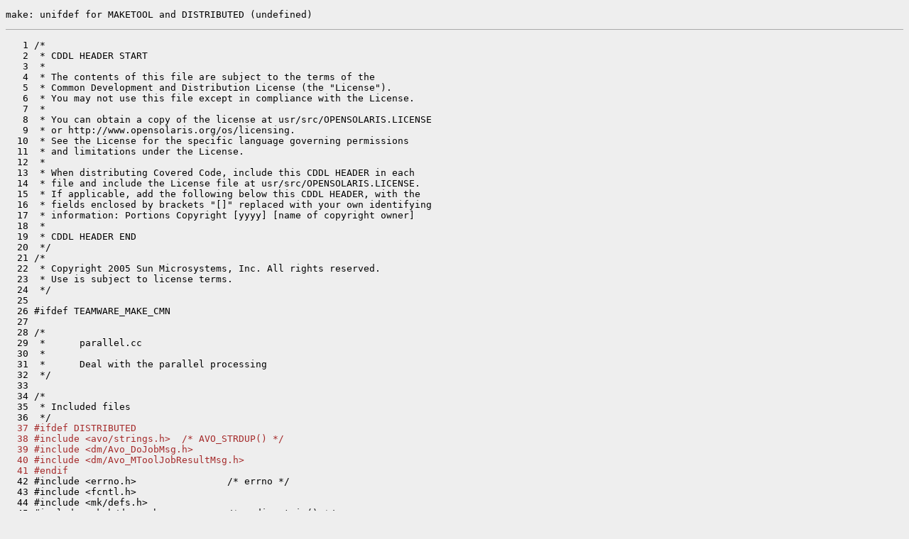

--- FILE ---
content_type: text/html
request_url: https://cr.illumos.org/~webrev/richlowe/tm_22_162ea09/usr/src/cmd/make/bin/parallel.cc.lhs.html
body_size: 103926
content:
<?xml version="1.0"?>
<!DOCTYPE html PUBLIC "-//W3C//DTD XHTML 1.0 Transitional//EN"
    "http://www.w3.org/TR/xhtml1/DTD/xhtml1-transitional.dtd">
<html xmlns="http://www.w3.org/1999/xhtml" xml:lang="en" lang="en">
<head><meta http-equiv="cache-control" content="no-cache"></meta>
<meta http-equiv="Content-Type" content="text/xhtml;charset=utf-8"></meta>
<meta http-equiv="Pragma" content="no-cache"></meta>
<meta http-equiv="Expires" content="-1"></meta>
<!--
   Note to customizers: the body of the webrev is IDed as SUNWwebrev
   to allow easy overriding by users of webrev via the userContent.css
   mechanism available in some browsers.

   For example, to have all "removed" information be red instead of
   brown, set a rule in your userContent.css file like:

       body#SUNWwebrev span.removed { color: red ! important; }
-->
<style type="text/css" media="screen">
body {
    background-color: #eeeeee;
}
hr {
    border: none 0;
    border-top: 1px solid #aaa;
    height: 1px;
}
div.summary {
    font-size: .8em;
    border-bottom: 1px solid #aaa;
    padding-left: 1em;
    padding-right: 1em;
}
div.summary h2 {
    margin-bottom: 0.3em;
}
div.summary table th {
    text-align: right;
    vertical-align: top;
    white-space: nowrap;
}
span.lineschanged {
    font-size: 0.7em;
}
span.oldmarker {
    color: red;
    font-size: large;
    font-weight: bold;
}
span.newmarker {
    color: green;
    font-size: large;
    font-weight: bold;
}
span.removed {
    color: brown;
}
span.changed {
    color: blue;
}
span.new {
    color: blue;
    font-weight: bold;
}
span.chmod {
    font-size: 0.7em;
    color: #db7800;
}
a.print { font-size: x-small; }
a:hover { background-color: #ffcc99; }
</style>

<style type="text/css" media="print">
pre { font-size: 0.8em; font-family: courier, monospace; }
span.removed { color: #444; font-style: italic }
span.changed { font-weight: bold; }
span.new { font-weight: bold; }
span.newmarker { font-size: 1.2em; font-weight: bold; }
span.oldmarker { font-size: 1.2em; font-weight: bold; }
a.print {display: none}
hr { border: none 0; border-top: 1px solid #aaa; height: 1px; }
</style>

    <script type="text/javascript" src="../../../../../ancnav.js"></script>
    </head>
    <body id="SUNWwebrev" onkeypress="keypress(event);">
    <a name="0"></a>
    <pre>make: unifdef for MAKETOOL and DISTRIBUTED (undefined)</pre><hr></hr>
<pre>
   1 /*
   2  * CDDL HEADER START
   3  *
   4  * The contents of this file are subject to the terms of the
   5  * Common Development and Distribution License (the "License").
   6  * You may not use this file except in compliance with the License.
   7  *
   8  * You can obtain a copy of the license at usr/src/OPENSOLARIS.LICENSE
   9  * or http://www.opensolaris.org/os/licensing.
  10  * See the License for the specific language governing permissions
  11  * and limitations under the License.
  12  *
  13  * When distributing Covered Code, include this CDDL HEADER in each
  14  * file and include the License file at usr/src/OPENSOLARIS.LICENSE.
  15  * If applicable, add the following below this CDDL HEADER, with the
  16  * fields enclosed by brackets "[]" replaced with your own identifying
  17  * information: Portions Copyright [yyyy] [name of copyright owner]
  18  *
  19  * CDDL HEADER END
  20  */
  21 /*
  22  * Copyright 2005 Sun Microsystems, Inc. All rights reserved.
  23  * Use is subject to license terms.
  24  */
  25 
  26 #ifdef TEAMWARE_MAKE_CMN
  27 
  28 /*
  29  *      parallel.cc
  30  *
  31  *      Deal with the parallel processing
  32  */
  33 
  34 /*
  35  * Included files
  36  */
<a name="1" id="anc1"></a><span class="removed">  37 #ifdef DISTRIBUTED</span>
<span class="removed">  38 #include &lt;avo/strings.h&gt;  /* AVO_STRDUP() */</span>
<span class="removed">  39 #include &lt;dm/Avo_DoJobMsg.h&gt;</span>
<span class="removed">  40 #include &lt;dm/Avo_MToolJobResultMsg.h&gt;</span>
<span class="removed">  41 #endif</span>
  42 #include &lt;errno.h&gt;                /* errno */
  43 #include &lt;fcntl.h&gt;
  44 #include &lt;mk/defs.h&gt;
  45 #include &lt;mksh/dosys.h&gt;           /* redirect_io() */
  46 #include &lt;mksh/macro.h&gt;           /* expand_value() */
  47 #include &lt;mksh/misc.h&gt;            /* getmem() */
  48 #include &lt;sys/signal.h&gt;
  49 #include &lt;sys/stat.h&gt;
  50 #include &lt;sys/types.h&gt;
  51 #include &lt;sys/utsname.h&gt;
  52 #include &lt;sys/wait.h&gt;
  53 #include &lt;unistd.h&gt;
  54 #include &lt;netdb.h&gt;
  55 
  56 
  57 
  58 /*
  59  * Defined macros
  60  */
  61 #define MAXRULES                100
  62 
  63 /*
  64  * This const should be in avo_dms/include/AvoDmakeCommand.h
  65  */
  66 const int local_host_mask = 0x20;
  67 
  68 
  69 /*
  70  * typedefs &amp; structs
  71  */
  72 
  73 
  74 /*
  75  * Static variables
  76  */
  77 #ifdef TEAMWARE_MAKE_CMN
  78 static  Boolean         just_did_subtree = false;
  79 static  char            local_host[MAXNAMELEN] = "";
  80 static  char            user_name[MAXNAMELEN] = "";
  81 #endif
  82 static  int             pmake_max_jobs = 0;
  83 static  pid_t           process_running = -1;
  84 static  Running         *running_tail = &amp;running_list;
  85 static  Name            subtree_conflict;
  86 static  Name            subtree_conflict2;
  87 
  88 
  89 /*
  90  * File table of contents
  91  */
<a name="2" id="anc2"></a><span class="removed">  92 #ifdef DISTRIBUTED</span>
<span class="removed">  93 static  void            append_dmake_cmd(Avo_DoJobMsg *dmake_job_msg, char *orig_cmd_line, int cmd_options);</span>
<span class="removed">  94 static  void            append_job_result_msg(Avo_MToolJobResultMsg *msg, char *outFn, char *errFn);</span>
<span class="removed">  95 static  void            send_job_result_msg(Running rp);</span>
<span class="removed">  96 #endif</span>
  97 static  void            delete_running_struct(Running rp);
  98 static  Boolean         dependency_conflict(Name target);
  99 static  Doname          distribute_process(char **commands, Property line);
 100 static  void            doname_subtree(Name target, Boolean do_get, Boolean implicit);
 101 static  void            dump_out_file(char *filename, Boolean err);
 102 static  void            finish_doname(Running rp);
 103 static  void            maybe_reread_make_state(void);
 104 static  void            process_next(void);
 105 static  void            reset_conditionals(int cnt, Name *targets, Property *locals);
 106 static  pid_t           run_rule_commands(char *host, char **commands);
 107 static  Property        *set_conditionals(int cnt, Name *targets);
 108 static  void            store_conditionals(Running rp);
 109 
 110 
 111 /*
 112  *      execute_parallel(line, waitflg)
 113  *
 114  *      DMake 2.x:
 115  *      parallel mode: spawns a parallel process to execute the command group.
 116  *      distributed mode: sends the command group down the pipe to rxm.
 117  *
 118  *      Return value:
 119  *                              The result of the execution
 120  *
 121  *      Parameters:
 122  *              line            The command group to execute
 123  */
 124 Doname
 125 execute_parallel(Property line, Boolean waitflg, Boolean local)
 126 {
 127         int                     argcnt;
 128         int                     cmd_options = 0;
 129         char                    *commands[MAXRULES + 5];
 130         char                    *cp;
<a name="3" id="anc3"></a><span class="removed"> 131 #ifdef DISTRIBUTED</span>
<span class="removed"> 132         Avo_DoJobMsg            *dmake_job_msg = NULL;</span>
<span class="removed"> 133 #endif</span>
 134         Name                    dmake_name;
 135         Name                    dmake_value;
 136         int                     ignore;
 137         Name                    make_machines_name;
 138         char                    **p;
 139         Property                prop;
 140         Doname                  result = build_ok;
 141         Cmd_line                rule;
 142         Boolean                 silent_flag;
 143         Name                    target = line-&gt;body.line.target;
 144         Boolean                 wrote_state_file = false;
 145 
 146         if ((pmake_max_jobs == 0) &amp;&amp;
 147             (dmake_mode_type == parallel_mode)) {
 148                 if (local_host[0] == '\0') {
 149                         (void) gethostname(local_host, MAXNAMELEN);
 150                 }
 151                 MBSTOWCS(wcs_buffer, NOCATGETS("DMAKE_MAX_JOBS"));
 152                 dmake_name = GETNAME(wcs_buffer, FIND_LENGTH);
 153                 if (((prop = get_prop(dmake_name-&gt;prop, macro_prop)) != NULL) &amp;&amp;
 154                     ((dmake_value = prop-&gt;body.macro.value) != NULL)) {
 155                         pmake_max_jobs = atoi(dmake_value-&gt;string_mb);
 156                         if (pmake_max_jobs &lt;= 0) {
 157                                 warning(catgets(catd, 1, 308, "DMAKE_MAX_JOBS cannot be less than or equal to zero."));
 158                                 warning(catgets(catd, 1, 309, "setting DMAKE_MAX_JOBS to %d."), PMAKE_DEF_MAX_JOBS);
 159                                 pmake_max_jobs = PMAKE_DEF_MAX_JOBS;
 160                         }
 161                 } else {
 162                         /*
 163                          * For backwards compatibility w/ PMake 1.x, when
 164                          * DMake 2.x is being run in parallel mode, DMake
 165                          * should parse the PMake startup file
 166                          * $(HOME)/.make.machines to get the pmake_max_jobs.
 167                          */
 168                         MBSTOWCS(wcs_buffer, NOCATGETS("PMAKE_MACHINESFILE"));
 169                         dmake_name = GETNAME(wcs_buffer, FIND_LENGTH);
 170                         if (((prop = get_prop(dmake_name-&gt;prop, macro_prop)) != NULL) &amp;&amp;
 171                             ((dmake_value = prop-&gt;body.macro.value) != NULL)) {
 172                                 make_machines_name = dmake_value;
 173                         } else {
 174                                 make_machines_name = NULL;
 175                         }
 176                         if ((pmake_max_jobs = read_make_machines(make_machines_name)) &lt;= 0) {
 177                                 pmake_max_jobs = PMAKE_DEF_MAX_JOBS;
 178                         }
 179                 }
<a name="4" id="anc4"></a><span class="removed"> 180 #ifdef DISTRIBUTED</span>
<span class="removed"> 181                 if (send_mtool_msgs) {</span>
<span class="removed"> 182                         send_rsrc_info_msg(pmake_max_jobs, local_host, user_name);</span>
<span class="removed"> 183                 }</span>
<span class="removed"> 184 #endif</span>
 185         }
 186 
 187         if ((dmake_mode_type == serial_mode) ||
 188             ((dmake_mode_type == parallel_mode) &amp;&amp; (waitflg))) {
 189                 return (execute_serial(line));
 190         }
 191 
<a name="5" id="anc5"></a><span class="removed"> 192 #ifdef DISTRIBUTED</span>
<span class="removed"> 193         if (dmake_mode_type == distributed_mode) {</span>
<span class="removed"> 194                 if(local) {</span>
<span class="removed"> 195 //                      return (execute_serial(line));</span>
<span class="removed"> 196                         waitflg = true;</span>
<span class="removed"> 197                 }</span>
<span class="removed"> 198                 dmake_job_msg = new Avo_DoJobMsg();</span>
<span class="removed"> 199                 dmake_job_msg-&gt;setJobId(++job_msg_id);</span>
<span class="removed"> 200                 dmake_job_msg-&gt;setTarget(target-&gt;string_mb);</span>
<span class="removed"> 201                 dmake_job_msg-&gt;setImmediateOutput(0);</span>
<span class="removed"> 202                 called_make = false;</span>
<span class="removed"> 203         } else</span>
<span class="removed"> 204 #endif</span>
 205         {
 206                 p = commands;
 207         }
 208 
 209         argcnt = 0;
 210         for (rule = line-&gt;body.line.command_used;
 211              rule != NULL;
 212              rule = rule-&gt;next) {
 213                 if (posix &amp;&amp; (touch || quest) &amp;&amp; !rule-&gt;always_exec) {
 214                         continue;
 215                 }
 216                 if (vpath_defined) {
 217                         rule-&gt;command_line =
 218                           vpath_translation(rule-&gt;command_line);
 219                 }
 220                 if (dmake_mode_type == distributed_mode) {
 221                         cmd_options = 0;
 222                         if(local) {
 223                                 cmd_options |= local_host_mask;
 224                         }
 225                 } else {
 226                         silent_flag = false;
 227                         ignore = 0;
 228                 }
 229                 if (rule-&gt;command_line-&gt;hash.length &gt; 0) {
 230                         if (++argcnt == MAXRULES) {
 231                                 if (dmake_mode_type == distributed_mode) {
 232                                         /* XXX - tell rxm to execute on local host. */
 233                                         /* I WAS HERE!!! */
 234                                 } else {
 235                                         /* Too many rules, run serially instead. */
 236                                         return build_serial;
 237                                 }
 238                         }
<a name="6" id="anc6"></a><span class="removed"> 239 #ifdef DISTRIBUTED</span>
<span class="removed"> 240                         if (dmake_mode_type == distributed_mode) {</span>
<span class="removed"> 241                                 /*</span>
<span class="removed"> 242                                  * XXX - set assign_mask to tell rxm</span>
<span class="removed"> 243                                  * to do the following.</span>
<span class="removed"> 244                                  */</span>
<span class="removed"> 245 /* From execute_serial():</span>
<span class="removed"> 246                                 if (rule-&gt;assign) {</span>
<span class="removed"> 247                                         result = build_ok;</span>
<span class="removed"> 248                                         do_assign(rule-&gt;command_line, target);</span>
<span class="removed"> 249  */</span>
<span class="removed"> 250                                 if (0) {</span>
<span class="removed"> 251                                 } else if (report_dependencies_level == 0) {</span>
<span class="removed"> 252                                         if (rule-&gt;ignore_error) {</span>
<span class="removed"> 253                                                 cmd_options |= ignore_mask;</span>
<span class="removed"> 254                                         }</span>
<span class="removed"> 255                                         if (rule-&gt;silent) {</span>
<span class="removed"> 256                                                 cmd_options |= silent_mask;</span>
<span class="removed"> 257                                         }</span>
<span class="removed"> 258                                         if (rule-&gt;command_line-&gt;meta) {</span>
<span class="removed"> 259                                                 cmd_options |= meta_mask;</span>
<span class="removed"> 260                                         }</span>
<span class="removed"> 261                                         if (rule-&gt;make_refd) {</span>
<span class="removed"> 262                                                 cmd_options |= make_refd_mask;</span>
<span class="removed"> 263                                         }</span>
<span class="removed"> 264                                         if (do_not_exec_rule) {</span>
<span class="removed"> 265                                                 cmd_options |= do_not_exec_mask;</span>
<span class="removed"> 266                                         }</span>
<span class="removed"> 267                                         append_dmake_cmd(dmake_job_msg,</span>
<span class="removed"> 268                                                          rule-&gt;command_line-&gt;string_mb,</span>
<span class="removed"> 269                                                          cmd_options);</span>
<span class="removed"> 270                                         /* Copying dosys()... */</span>
<span class="removed"> 271                                         if (rule-&gt;make_refd) {</span>
<span class="removed"> 272                                                 if (waitflg) {</span>
<span class="removed"> 273                                                         dmake_job_msg-&gt;setImmediateOutput(1);</span>
<span class="removed"> 274                                                 }</span>
<span class="removed"> 275                                                 called_make = true;</span>
<span class="removed"> 276                                                 if (command_changed &amp;&amp;</span>
<span class="removed"> 277                                                     !wrote_state_file) {</span>
<span class="removed"> 278                                                         write_state_file(0, false);</span>
<span class="removed"> 279                                                         wrote_state_file = true;</span>
<span class="removed"> 280                                                 }</span>
<span class="removed"> 281                                         }</span>
<span class="removed"> 282                                 }</span>
<span class="removed"> 283                         } else</span>
<span class="removed"> 284 #endif</span>
 285                         {
 286                                 if (rule-&gt;silent &amp;&amp; !silent) {
 287                                         silent_flag = true;
 288                                 }
 289                                 if (rule-&gt;ignore_error) {
 290                                         ignore++;
 291                                 }
 292                                 /* XXX - need to add support for + prefix */
 293                                 if (silent_flag || ignore) {
 294                                         *p = getmem((silent_flag ? 1 : 0) +
 295                                                     ignore +
 296                                                     (strlen(rule-&gt;
 297                                                            command_line-&gt;
 298                                                            string_mb)) +
 299                                                     1);
 300                                         cp = *p++;
 301                                         if (silent_flag) {
 302                                                 *cp++ = (int) at_char;
 303                                         }
 304                                         if (ignore) {
 305                                                 *cp++ = (int) hyphen_char;
 306                                         }
 307                                         (void) strcpy(cp, rule-&gt;command_line-&gt;string_mb);
 308                                 } else {
 309                                         *p++ = rule-&gt;command_line-&gt;string_mb;
 310                                 }
 311                         }
 312                 }
 313         }
 314         if ((argcnt == 0) ||
 315             (report_dependencies_level &gt; 0)) {
<a name="7" id="anc7"></a><span class="removed"> 316 #ifdef DISTRIBUTED</span>
<span class="removed"> 317                 if (dmake_job_msg) {</span>
<span class="removed"> 318                         delete dmake_job_msg;</span>
<span class="removed"> 319                 }</span>
<span class="removed"> 320 #endif</span>
 321                 return build_ok;
 322         }
<a name="8" id="anc8"></a><span class="removed"> 323 #ifdef DISTRIBUTED</span>
<span class="removed"> 324         if (dmake_mode_type == distributed_mode) {</span>
<span class="removed"> 325                 // Send  a DoJob message to the rxm process.</span>
<span class="removed"> 326                 distribute_rxm(dmake_job_msg);</span>
<span class="removed"> 327 </span>
<span class="removed"> 328                 // Wait for an acknowledgement.</span>
<span class="removed"> 329                 Avo_AcknowledgeMsg *ackMsg = getAcknowledgeMsg();</span>
<span class="removed"> 330                 if (ackMsg) {</span>
<span class="removed"> 331                         delete ackMsg;</span>
<span class="removed"> 332                 }</span>
<span class="removed"> 333 </span>
<span class="removed"> 334                 if (waitflg) {</span>
<span class="removed"> 335                         // Wait for, and process a job result.</span>
<span class="removed"> 336                         result = await_dist(waitflg);</span>
<span class="removed"> 337                         if (called_make) {</span>
<span class="removed"> 338                                 maybe_reread_make_state();</span>
<span class="removed"> 339                         }</span>
<span class="removed"> 340                         check_state(temp_file_name);</span>
<span class="removed"> 341                         if (result == build_failed) {</span>
<span class="removed"> 342                                 if (!continue_after_error) {</span>
<span class="removed"> 343 </span>
<span class="removed"> 344 #ifdef PRINT_EXIT_STATUS</span>
<span class="removed"> 345                                         warning(NOCATGETS("I'm in execute_parallel. await_dist() returned build_failed"));</span>
<span class="removed"> 346 #endif</span>
<span class="removed"> 347 </span>
<span class="removed"> 348                                         fatal(catgets(catd, 1, 252, "Command failed for target `%s'"),</span>
<span class="removed"> 349                                               target-&gt;string_mb);</span>
<span class="removed"> 350                                 }</span>
<span class="removed"> 351                                 /*</span>
<span class="removed"> 352                                  * Make sure a failing command is not</span>
<span class="removed"> 353                                  * saved in .make.state.</span>
<span class="removed"> 354                                  */</span>
<span class="removed"> 355                                 line-&gt;body.line.command_used = NULL;</span>
<span class="removed"> 356                         }</span>
<span class="removed"> 357                         if (temp_file_name != NULL) {</span>
<span class="removed"> 358                                 free_name(temp_file_name);</span>
<span class="removed"> 359                         }</span>
<span class="removed"> 360                         temp_file_name = NULL;</span>
<span class="removed"> 361                         Property spro = get_prop(sunpro_dependencies-&gt;prop, macro_prop);</span>
<span class="removed"> 362                         if(spro != NULL) {</span>
<span class="removed"> 363                                 Name val = spro-&gt;body.macro.value;</span>
<span class="removed"> 364                                 if(val != NULL) {</span>
<span class="removed"> 365                                         free_name(val);</span>
<span class="removed"> 366                                         spro-&gt;body.macro.value = NULL;</span>
<span class="removed"> 367                                 }</span>
<span class="removed"> 368                         }</span>
<span class="removed"> 369                         spro = get_prop(sunpro_dependencies-&gt;prop, env_mem_prop);</span>
<span class="removed"> 370                         if(spro) {</span>
<span class="removed"> 371                                 char *val = spro-&gt;body.env_mem.value;</span>
<span class="removed"> 372                                 if(val != NULL) {</span>
<span class="removed"> 373                                         retmem_mb(val);</span>
<span class="removed"> 374                                         spro-&gt;body.env_mem.value = NULL;</span>
<span class="removed"> 375                                 }</span>
<span class="removed"> 376                         }</span>
<span class="removed"> 377                         return result;</span>
<span class="removed"> 378                 } else {</span>
<span class="removed"> 379                         parallel_process_cnt++;</span>
<span class="removed"> 380                         return build_running;</span>
<span class="removed"> 381                 }</span>
<span class="removed"> 382         } else</span>
<span class="removed"> 383 #endif</span>
 384         {
 385                 *p = NULL;
 386 
 387                 Doname res = distribute_process(commands, line);
 388                 if (res == build_running) {
 389                         parallel_process_cnt++;
 390                 }
 391 
 392                 /*
 393                  * Return only those memory that were specially allocated
 394                  * for part of commands.
 395                  */
 396                 for (int i = 0; commands[i] != NULL; i++) {
 397                         if ((commands[i][0] == (int) at_char) ||
 398                             (commands[i][0] == (int) hyphen_char)) {
 399                                 retmem_mb(commands[i]);
 400                         }
 401                 }
 402                 return res;
 403         }
 404 }
 405 
<a name="9" id="anc9"></a><span class="removed"> 406 #ifdef DISTRIBUTED</span>
<span class="removed"> 407 /*</span>
<span class="removed"> 408  *      append_dmake_cmd()</span>
<span class="removed"> 409  *</span>
<span class="removed"> 410  *      Replaces all escaped newline's (\&lt;cr&gt;)</span>
<span class="removed"> 411  *        in the original command line with space's,</span>
<span class="removed"> 412  *        then append the new command line to the DoJobMsg object.</span>
<span class="removed"> 413  */</span>
<span class="removed"> 414 static void</span>
<span class="removed"> 415 append_dmake_cmd(Avo_DoJobMsg *dmake_job_msg,</span>
<span class="removed"> 416                  char *orig_cmd_line,</span>
<span class="removed"> 417                  int cmd_options)</span>
<span class="removed"> 418 {</span>
<span class="removed"> 419 /*</span>
<span class="removed"> 420         Avo_DmakeCommand        *tmp_dmake_command;</span>
<span class="removed"> 421 </span>
<span class="removed"> 422         tmp_dmake_command = new Avo_DmakeCommand(orig_cmd_line, cmd_options);</span>
<span class="removed"> 423         dmake_job_msg-&gt;appendCmd(tmp_dmake_command);</span>
<span class="removed"> 424         delete tmp_dmake_command;</span>
<span class="removed"> 425  */</span>
<span class="removed"> 426         dmake_job_msg-&gt;appendCmd(new Avo_DmakeCommand(orig_cmd_line, cmd_options));</span>
<span class="removed"> 427 }</span>
<span class="removed"> 428 #endif</span>
 429 
 430 #ifdef TEAMWARE_MAKE_CMN
 431 #define MAXJOBS_ADJUST_RFE4694000
 432 
 433 #ifdef MAXJOBS_ADJUST_RFE4694000
 434 
 435 #include &lt;unistd.h&gt;       /* sysconf(_SC_NPROCESSORS_ONLN) */
 436 #include &lt;sys/ipc.h&gt;              /* ftok() */
 437 #include &lt;sys/shm.h&gt;              /* shmget(), shmat(), shmdt(), shmctl() */
 438 #include &lt;semaphore.h&gt;            /* sem_init(), sem_trywait(), sem_post(), sem_destroy() */
 439 #include &lt;sys/loadavg.h&gt;  /* getloadavg() */
 440 
 441 /*
 442  *      adjust_pmake_max_jobs (int pmake_max_jobs)
 443  *
 444  *      Parameters:
 445  *              pmake_max_jobs  - max jobs limit set by user
 446  *
 447  *      External functions used:
 448  *              sysconf()
 449  *              getloadavg()
 450  */
 451 static int
 452 adjust_pmake_max_jobs (int pmake_max_jobs)
 453 {
 454         static int      ncpu = 0;
 455         double          loadavg[3];
 456         int             adjustment;
 457         int             adjusted_max_jobs;
 458 
 459         if (ncpu &lt;= 0) {
 460                 if ((ncpu = sysconf(_SC_NPROCESSORS_ONLN)) &lt;= 0) {
 461                         ncpu = 1;
 462                 }
 463         }
 464         if (getloadavg(loadavg, 3) != 3) return(pmake_max_jobs);
 465         adjustment = ((int)loadavg[LOADAVG_1MIN]);
 466         if (adjustment &lt; 2) return(pmake_max_jobs);
 467         if (ncpu &gt; 1) {
 468                 adjustment = adjustment / ncpu;
 469         }
 470         adjusted_max_jobs = pmake_max_jobs - adjustment;
 471         if (adjusted_max_jobs &lt; 1) adjusted_max_jobs = 1;
 472         return(adjusted_max_jobs);
 473 }
 474 
 475 /*
 476  *  M2 adjust mode data and functions
 477  *
 478  *  m2_init()           - initializes M2 shared semaphore
 479  *  m2_acquire_job()    - decrements M2 semaphore counter
 480  *  m2_release_job()    - increments M2 semaphore counter
 481  *  m2_fini()           - destroys M2 semaphore and shared memory*
 482  *
 483  *  Environment variables:
 484  *      __DMAKE_M2_FILE__
 485  *
 486  *  External functions:
 487  *      ftok(), shmget(), shmat(), shmdt(), shmctl()
 488  *      sem_init(), sem_trywait(), sem_post(), sem_destroy()
 489  *      creat(), close(), unlink()
 490  *      getenv(), putenv()
 491  *
 492  *  Static variables:
 493  *      m2_file         - tmp file name to create ipc key for shared memory
 494  *      m2_shm_id       - shared memory id
 495  *      m2_shm_sem      - shared memory semaphore
 496  */
 497 
 498 static char     m2_file[MAXPATHLEN];
 499 static int      m2_shm_id = -1;
 500 static sem_t*   m2_shm_sem = 0;
 501 
 502 static int
 503 m2_init() {
 504         char    *var;
 505         key_t   key;
 506 
 507         if ((var = getenv(NOCATGETS("__DMAKE_M2_FILE__"))) == 0) {
 508                 /* compose tmp file name */
 509                 sprintf(m2_file, NOCATGETS("%s/dmake.m2.%d.XXXXXX"), tmpdir, getpid());
 510 
 511                 /* create tmp file */
 512                 int fd = mkstemp(m2_file);
 513                 if (fd &lt; 0) {
 514                         return -1;
 515                 } else {
 516                         close(fd);
 517                 }
 518         } else {
 519                 /* using existing semaphore */
 520                 strcpy(m2_file, var);
 521         }
 522 
 523         /* combine IPC key */
 524         if ((key = ftok(m2_file, 38)) == (key_t) -1) {
 525                 return -1;
 526         }
 527 
 528         /* create shared memory */
 529         if ((m2_shm_id = shmget(key, sizeof(*m2_shm_sem), 0666 | (var ? 0 : IPC_CREAT|IPC_EXCL))) == -1) {
 530                 return -1;
 531         }
 532 
 533         /* attach shared memory */
 534         if ((m2_shm_sem = (sem_t*) shmat(m2_shm_id, 0, 0666)) == (sem_t*)-1) {
 535                 return -1;
 536         }
 537 
 538         /* root process */
 539         if (var == 0) {
 540                 /* initialize semaphore */
 541                 if (sem_init(m2_shm_sem, 1, pmake_max_jobs)) {
 542                         return -1;
 543                 }
 544 
 545                 /* alloc memory for env variable */
 546                 if ((var = (char*) malloc(MAXPATHLEN)) == 0) {
 547                         return -1;
 548                 }
 549 
 550                 /* put key to env */
 551                 sprintf(var, NOCATGETS("__DMAKE_M2_FILE__=%s"), m2_file);
 552                 if (putenv(var)) {
 553                         return -1;
 554                 }
 555         }
 556         return 0;
 557 }
 558 
 559 static void
 560 m2_fini() {
 561         if (m2_shm_id &gt;= 0) {
 562                 struct shmid_ds stat;
 563 
 564                 /* determine the number of attached processes */
 565                 if (shmctl(m2_shm_id, IPC_STAT, &amp;stat) == 0) {
 566                         if (stat.shm_nattch &lt;= 1) {
 567                                 /* destroy semaphore */
 568                                 if (m2_shm_sem != 0) {
 569                                         (void) sem_destroy(m2_shm_sem);
 570                                 }
 571 
 572                                 /* destroy shared memory */
 573                                 (void) shmctl(m2_shm_id, IPC_RMID, &amp;stat);
 574 
 575                                 /* remove tmp file created for the key */
 576                                 (void) unlink(m2_file);
 577                         } else {
 578                                 /* detach shared memory */
 579                                 if (m2_shm_sem != 0) {
 580                                         (void) shmdt((char*) m2_shm_sem);
 581                                 }
 582                         }
 583                 }
 584 
 585                 m2_shm_id = -1;
 586                 m2_shm_sem = 0;
 587         }
 588 }
 589 
 590 static int
 591 m2_acquire_job() {
 592         if ((m2_shm_id &gt;= 0) &amp;&amp; (m2_shm_sem != 0)) {
 593                 if (sem_trywait(m2_shm_sem) == 0) {
 594                         return 1;
 595                 }
 596                 if (errno == EAGAIN) {
 597                         return 0;
 598                 }
 599         }
 600         return -1;
 601 }
 602 
 603 static int
 604 m2_release_job() {
 605         if ((m2_shm_id &gt;= 0) &amp;&amp; (m2_shm_sem != 0)) {
 606                 if (sem_post(m2_shm_sem) == 0) {
 607                         return 0;
 608                 }
 609         }
 610         return -1;
 611 }
 612 
 613 /*
 614  *  job adjust mode
 615  *
 616  *  Possible values:
 617  *    ADJUST_M1         - adjustment by system load (default)
 618  *    ADJUST_M2         - fixed limit of jobs for the group of nested dmakes
 619  *    ADJUST_NONE       - no adjustment - fixed limit of jobs for the current dmake
 620  */
 621 static enum {
 622         ADJUST_UNKNOWN,
 623         ADJUST_M1,
 624         ADJUST_M2,
 625         ADJUST_NONE
 626 } job_adjust_mode = ADJUST_UNKNOWN;
 627 
 628 /*
 629  *  void job_adjust_fini()
 630  *
 631  *  Description:
 632  *      Cleans up job adjust data.
 633  *
 634  *  Static variables:
 635  *      job_adjust_mode Current job adjust mode
 636  */
 637 void
 638 job_adjust_fini() {
 639         if (job_adjust_mode == ADJUST_M2) {
 640                 m2_fini();
 641         }
 642 }
 643 
 644 /*
 645  *  void job_adjust_error()
 646  *
 647  *  Description:
 648  *      Prints warning message, cleans up job adjust data, and disables job adjustment
 649  *
 650  *  Environment:
 651  *      DMAKE_ADJUST_MAX_JOBS
 652  *
 653  *  External functions:
 654  *      putenv()
 655  *
 656  *  Static variables:
 657  *      job_adjust_mode Current job adjust mode
 658  */
 659 static void
 660 job_adjust_error() {
 661         if (job_adjust_mode != ADJUST_NONE) {
 662                 /* cleanup internals */
 663                 job_adjust_fini();
 664 
 665                 /* warning message for the user */
 666                 warning(catgets(catd, 1, 339, "Encountered max jobs auto adjustment error - disabling auto adjustment."));
 667 
 668                 /* switch off job adjustment for the children */
 669                 putenv(strdup(NOCATGETS("DMAKE_ADJUST_MAX_JOBS=NO")));
 670 
 671                 /* and for this dmake */
 672                 job_adjust_mode = ADJUST_NONE;
 673         }
 674 }
 675 
 676 /*
 677  *  void job_adjust_init()
 678  *
 679  *  Description:
 680  *      Parses DMAKE_ADJUST_MAX_JOBS env variable
 681  *      and performs appropriate initializations.
 682  *
 683  *  Environment:
 684  *      DMAKE_ADJUST_MAX_JOBS
 685  *        DMAKE_ADJUST_MAX_JOBS == "NO" - no adjustment
 686  *        DMAKE_ADJUST_MAX_JOBS == "M2" - M2 adjust mode
 687  *        other                         - M1 adjust mode
 688  *
 689  *  External functions:
 690  *      getenv()
 691  *
 692  *  Static variables:
 693  *      job_adjust_mode Current job adjust mode
 694  */
 695 static void
 696 job_adjust_init() {
 697         if (job_adjust_mode == ADJUST_UNKNOWN) {
 698                 /* default mode */
 699                 job_adjust_mode = ADJUST_M1;
 700 
 701                 /* determine adjust mode */
 702                 if (char *var = getenv(NOCATGETS("DMAKE_ADJUST_MAX_JOBS"))) {
 703                         if (strcasecmp(var, NOCATGETS("NO")) == 0) {
 704                                 job_adjust_mode = ADJUST_NONE;
 705                         } else if (strcasecmp(var, NOCATGETS("M2")) == 0) {
 706                                 job_adjust_mode = ADJUST_M2;
 707                         }
 708                 }
 709 
 710                 /* M2 specific initialization */
 711                 if (job_adjust_mode == ADJUST_M2) {
 712                         if (m2_init()) {
 713                                 job_adjust_error();
 714                         }
 715                 }
 716         }
 717 }
 718 
 719 #endif /* MAXJOBS_ADJUST_RFE4694000 */
 720 #endif /* TEAMWARE_MAKE_CMN */
 721 
 722 /*
 723  *      distribute_process(char **commands, Property line)
 724  *
 725  *      Parameters:
 726  *              commands        argv vector of commands to execute
 727  *
 728  *      Return value:
 729  *                              The result of the execution
 730  *
 731  *      Static variables used:
 732  *              process_running Set to the pid of the process set running
 733  * #if defined (TEAMWARE_MAKE_CMN) &amp;&amp; defined (MAXJOBS_ADJUST_RFE4694000)
 734  *              job_adjust_mode Current job adjust mode
 735  * #endif
 736  */
 737 static Doname
 738 distribute_process(char **commands, Property line)
 739 {
 740         static unsigned file_number = 0;
 741         wchar_t         string[MAXPATHLEN];
 742         char            mbstring[MAXPATHLEN];
 743         int             filed;
 744         int             res;
 745         int             tmp_index;
 746         char            *tmp_index_str_ptr;
 747 
 748 #if !defined (TEAMWARE_MAKE_CMN) || !defined (MAXJOBS_ADJUST_RFE4694000)
 749         while (parallel_process_cnt &gt;= pmake_max_jobs) {
 750                 await_parallel(false);
 751                 finish_children(true);
 752         }
 753 #else /* TEAMWARE_MAKE_CMN &amp;&amp; MAXJOBS_ADJUST_RFE4694000 */
 754         /* initialize adjust mode, if not initialized */
 755         if (job_adjust_mode == ADJUST_UNKNOWN) {
 756                 job_adjust_init();
 757         }
 758 
 759         /* actions depend on adjust mode */
 760         switch (job_adjust_mode) {
 761         case ADJUST_M1:
 762                 while (parallel_process_cnt &gt;= adjust_pmake_max_jobs (pmake_max_jobs)) {
 763                         await_parallel(false);
 764                         finish_children(true);
 765                 }
 766                 break;
 767         case ADJUST_M2:
 768                 if ((res = m2_acquire_job()) == 0) {
 769                         if (parallel_process_cnt &gt; 0) {
 770                                 await_parallel(false);
 771                                 finish_children(true);
 772 
 773                                 if ((res = m2_acquire_job()) == 0) {
 774                                         return build_serial;
 775                                 }
 776                         } else {
 777                                 return build_serial;
 778                         }
 779                 }
 780                 if (res &lt; 0) {
 781                         /* job adjustment error */
 782                         job_adjust_error();
 783 
 784                         /* no adjustment */
 785                         while (parallel_process_cnt &gt;= pmake_max_jobs) {
 786                                 await_parallel(false);
 787                                 finish_children(true);
 788                         }
 789                 }
 790                 break;
 791         default:
 792                 while (parallel_process_cnt &gt;= pmake_max_jobs) {
 793                         await_parallel(false);
 794                         finish_children(true);
 795                 }
 796         }
 797 #endif /* TEAMWARE_MAKE_CMN &amp;&amp; MAXJOBS_ADJUST_RFE4694000 */
<a name="10" id="anc10"></a><span class="removed"> 798 #ifdef DISTRIBUTED</span>
<span class="removed"> 799         if (send_mtool_msgs) {</span>
<span class="removed"> 800                 send_job_start_msg(line);</span>
<span class="removed"> 801         }</span>
<span class="removed"> 802 #endif</span>
<span class="removed"> 803 #ifdef DISTRIBUTED</span>
<span class="removed"> 804         setvar_envvar((Avo_DoJobMsg *)NULL);</span>
<span class="removed"> 805 #else</span>
 806         setvar_envvar();
<a name="11" id="anc11"></a><span class="removed"> 807 #endif</span>
 808         /*
 809          * Tell the user what DMake is doing.
 810          */
 811         if (!silent &amp;&amp; output_mode != txt2_mode) {
 812                 /*
 813                  * Print local_host --&gt; x job(s).
 814                  */
 815                 (void) fprintf(stdout,
 816                                catgets(catd, 1, 325, "%s --&gt; %d %s\n"),
 817                                local_host,
 818                                parallel_process_cnt + 1,
 819                                (parallel_process_cnt == 0) ? catgets(catd, 1, 124, "job") : catgets(catd, 1, 125, "jobs"));
 820 
 821                 /* Print command line(s). */
 822                 tmp_index = 0;
 823                 while (commands[tmp_index] != NULL) {
 824                     /* No @ char. */
 825                     /* XXX - need to add [2] when + prefix is added */
 826                     if ((commands[tmp_index][0] != (int) at_char) &amp;&amp;
 827                         (commands[tmp_index][1] != (int) at_char)) {
 828                         tmp_index_str_ptr = commands[tmp_index];
 829                         if (*tmp_index_str_ptr == (int) hyphen_char) {
 830                                 tmp_index_str_ptr++;
 831                         }
 832                         (void) fprintf(stdout, "%s\n", tmp_index_str_ptr);
 833                     }
 834                     tmp_index++;
 835                 }
 836                 (void) fflush(stdout);
 837         }
 838 
 839         (void) sprintf(mbstring,
 840                         NOCATGETS("%s/dmake.stdout.%d.%d.XXXXXX"),
 841                         tmpdir,
 842                         getpid(),
 843                         file_number++);
 844 
 845         mktemp(mbstring);
 846 
 847         stdout_file = strdup(mbstring);
 848         stderr_file = NULL;
 849 #if defined (TEAMWARE_MAKE_CMN)
 850         if (!out_err_same) {
 851                 (void) sprintf(mbstring,
 852                                 NOCATGETS("%s/dmake.stderr.%d.%d.XXXXXX"),
 853                                 tmpdir,
 854                                 getpid(),
 855                                 file_number++);
 856 
 857                 mktemp(mbstring);
 858 
 859                 stderr_file = strdup(mbstring);
 860         }
 861 #endif
 862 
 863         process_running = run_rule_commands(local_host, commands);
 864 
 865         return build_running;
 866 }
 867 
 868 /*
 869  *      doname_parallel(target, do_get, implicit)
 870  *
 871  *      Processes the given target and finishes up any parallel
 872  *      processes left running.
 873  *
 874  *      Return value:
 875  *                              Result of target build
 876  *
 877  *      Parameters:
 878  *              target          Target to build
 879  *              do_get          True if sccs get to be done
 880  *              implicit        True if this is an implicit target
 881  */
 882 Doname
 883 doname_parallel(Name target, Boolean do_get, Boolean implicit)
 884 {
 885         Doname          result;
 886 
 887         result = doname_check(target, do_get, implicit, false);
 888         if (result == build_ok || result == build_failed) {
 889                 return result;
 890         }
 891         finish_running();
 892         return (Doname) target-&gt;state;
 893 }
 894 
 895 /*
 896  *      doname_subtree(target, do_get, implicit)
 897  *
 898  *      Completely computes an object and its dependents for a
 899  *      serial subtree build.
 900  *
 901  *      Parameters:
 902  *              target          Target to build
 903  *              do_get          True if sccs get to be done
 904  *              implicit        True if this is an implicit target
 905  *
 906  *      Static variables used:
 907  *              running_tail    Tail of the list of running processes
 908  *
 909  *      Global variables used:
 910  *              running_list    The list of running processes
 911  */
 912 static void
 913 doname_subtree(Name target, Boolean do_get, Boolean implicit)
 914 {
 915         Running         save_running_list;
 916         Running         *save_running_tail;
 917 
 918         save_running_list = running_list;
 919         save_running_tail = running_tail;
 920         running_list = NULL;
 921         running_tail = &amp;running_list;
 922         target-&gt;state = build_subtree;
 923         target-&gt;checking_subtree = true;
 924         while(doname_check(target, do_get, implicit, false) == build_running) {
 925                 target-&gt;checking_subtree = false;
 926                 finish_running();
 927                 target-&gt;state = build_subtree;
 928         }
 929         target-&gt;checking_subtree = false;
 930         running_list = save_running_list;
 931         running_tail = save_running_tail;
 932 }
 933 
 934 /*
 935  *      finish_running()
 936  *
 937  *      Keeps processing until the running_list is emptied out.
 938  *
 939  *      Parameters:
 940  *
 941  *      Global variables used:
 942  *              running_list    The list of running processes
 943  */
 944 void
 945 finish_running(void)
 946 {
 947         while (running_list != NULL) {
<a name="12" id="anc12"></a><span class="removed"> 948 #ifdef DISTRIBUTED</span>
<span class="removed"> 949                 if (dmake_mode_type == distributed_mode) {</span>
<span class="removed"> 950                         if ((just_did_subtree) ||</span>
<span class="removed"> 951                             (parallel_process_cnt == 0)) {</span>
<span class="removed"> 952                                 just_did_subtree = false;</span>
<span class="removed"> 953                         } else {</span>
<span class="removed"> 954                                 (void) await_dist(false);</span>
<span class="removed"> 955                                 finish_children(true);</span>
<span class="removed"> 956                         }</span>
<span class="removed"> 957                 } else</span>
<span class="removed"> 958 #endif</span>
 959                 {
 960                         await_parallel(false);
 961                         finish_children(true);
 962                 }
 963                 if (running_list != NULL) {
 964                         process_next();
 965                 }
 966         }
 967 }
 968 
 969 /*
 970  *      process_next()
 971  *
 972  *      Searches the running list for any targets which can start processing.
 973  *      This can be a pending target, a serial target, or a subtree target.
 974  *
 975  *      Parameters:
 976  *
 977  *      Static variables used:
 978  *              running_tail            The end of the list of running procs
 979  *              subtree_conflict        A target which conflicts with a subtree
 980  *              subtree_conflict2       The other target which conflicts
 981  *
 982  *      Global variables used:
 983  *              commands_done           True if commands executed
 984  *              debug_level             Controls debug output
 985  *              parallel_process_cnt    Number of parallel process running
 986  *              recursion_level         Indentation for debug output
 987  *              running_list            List of running processes
 988  */
 989 static void
 990 process_next(void)
 991 {
 992         Running         rp;
 993         Running         *rp_prev;
 994         Property        line;
 995         Chain           target_group;
 996         Dependency      dep;
 997         Boolean         quiescent = true;
 998         Running         *subtree_target;
 999         Boolean         saved_commands_done;
1000         Property        *conditionals;
1001 
1002         subtree_target = NULL;
1003         subtree_conflict = NULL;
1004         subtree_conflict2 = NULL;
1005         /*
1006          * If nothing currently running, build a serial target, if any.
1007          */
1008 start_loop_1:
1009         for (rp_prev = &amp;running_list, rp = running_list;
1010              rp != NULL &amp;&amp; parallel_process_cnt == 0;
1011              rp = rp-&gt;next) {
1012                 if (rp-&gt;state == build_serial) {
1013                         *rp_prev = rp-&gt;next;
1014                         if (rp-&gt;next == NULL) {
1015                                 running_tail = rp_prev;
1016                         }
1017                         recursion_level = rp-&gt;recursion_level;
1018                         rp-&gt;target-&gt;state = build_pending;
1019                         (void) doname_check(rp-&gt;target,
1020                                             rp-&gt;do_get,
1021                                             rp-&gt;implicit,
1022                                             false);
1023                         quiescent = false;
1024                         delete_running_struct(rp);
1025                         goto start_loop_1;
1026                 } else {
1027                         rp_prev = &amp;rp-&gt;next;
1028                 }
1029         }
1030         /*
1031          * Find a target to build.  The target must be pending, have all
1032          * its dependencies built, and not be in a target group with a target
1033          * currently building.
1034          */
1035 start_loop_2:
1036         for (rp_prev = &amp;running_list, rp = running_list;
1037              rp != NULL;
1038              rp = rp-&gt;next) {
1039                 if (!(rp-&gt;state == build_pending ||
1040                       rp-&gt;state == build_subtree)) {
1041                         quiescent = false;
1042                         rp_prev = &amp;rp-&gt;next;
1043                 } else if (rp-&gt;state == build_pending) {
1044                         line = get_prop(rp-&gt;target-&gt;prop, line_prop);
1045                         for (dep = line-&gt;body.line.dependencies;
1046                              dep != NULL;
1047                              dep = dep-&gt;next) {
1048                                 if (dep-&gt;name-&gt;state == build_running ||
1049                                     dep-&gt;name-&gt;state == build_pending ||
1050                                     dep-&gt;name-&gt;state == build_serial) {
1051                                         break;
1052                                 }
1053                         }
1054                         if (dep == NULL) {
1055                                 for (target_group = line-&gt;body.line.target_group;
1056                                      target_group != NULL;
1057                                      target_group = target_group-&gt;next) {
1058                                         if (is_running(target_group-&gt;name)) {
1059                                                 break;
1060                                         }
1061                                 }
1062                                 if (target_group == NULL) {
1063                                         *rp_prev = rp-&gt;next;
1064                                         if (rp-&gt;next == NULL) {
1065                                                 running_tail = rp_prev;
1066                                         }
1067                                         recursion_level = rp-&gt;recursion_level;
1068                                         rp-&gt;target-&gt;state = rp-&gt;redo ?
1069                                           build_dont_know : build_pending;
1070                                         saved_commands_done = commands_done;
1071                                         conditionals =
1072                                                 set_conditionals
1073                                                     (rp-&gt;conditional_cnt,
1074                                                      rp-&gt;conditional_targets);
1075                                         rp-&gt;target-&gt;dont_activate_cond_values = true;
1076                                         if ((doname_check(rp-&gt;target,
1077                                                           rp-&gt;do_get,
1078                                                           rp-&gt;implicit,
1079                                                           rp-&gt;target-&gt;has_target_prop ? true : false) !=
1080                                              build_running) &amp;&amp;
1081                                             !commands_done) {
1082                                                 commands_done =
1083                                                   saved_commands_done;
1084                                         }
1085                                         rp-&gt;target-&gt;dont_activate_cond_values = false;
1086                                         reset_conditionals
1087                                                 (rp-&gt;conditional_cnt,
1088                                                  rp-&gt;conditional_targets,
1089                                                  conditionals);
1090                                         quiescent = false;
1091                                         delete_running_struct(rp);
1092                                         goto start_loop_2;
1093                                 } else {
1094                                         rp_prev = &amp;rp-&gt;next;
1095                                 }
1096                         } else {
1097                                 rp_prev = &amp;rp-&gt;next;
1098                         }
1099                 } else {
1100                         rp_prev = &amp;rp-&gt;next;
1101                 }
1102         }
1103         /*
1104          * If nothing has been found to build and there exists a subtree
1105          * target with no dependency conflicts, build it.
1106          */
1107         if (quiescent) {
1108 start_loop_3:
1109                 for (rp_prev = &amp;running_list, rp = running_list;
1110                      rp != NULL;
1111                      rp = rp-&gt;next) {
1112                         if (rp-&gt;state == build_subtree) {
1113                                 if (!dependency_conflict(rp-&gt;target)) {
1114                                         *rp_prev = rp-&gt;next;
1115                                         if (rp-&gt;next == NULL) {
1116                                                 running_tail = rp_prev;
1117                                         }
1118                                         recursion_level = rp-&gt;recursion_level;
1119                                         doname_subtree(rp-&gt;target,
1120                                                        rp-&gt;do_get,
1121                                                        rp-&gt;implicit);
<a name="13" id="anc13"></a><span class="removed">1122 #ifdef DISTRIBUTED</span>
<span class="removed">1123                                         just_did_subtree = true;</span>
<span class="removed">1124 #endif</span>
1125                                         quiescent = false;
1126                                         delete_running_struct(rp);
1127                                         goto start_loop_3;
1128                                 } else {
1129                                         subtree_target = rp_prev;
1130                                         rp_prev = &amp;rp-&gt;next;
1131                                 }
1132                         } else {
1133                                 rp_prev = &amp;rp-&gt;next;
1134                         }
1135                 }
1136         }
1137         /*
1138          * If still nothing found to build, we either have a deadlock
1139          * or a subtree with a dependency conflict with something waiting
1140          * to build.
1141          */
1142         if (quiescent) {
1143                 if (subtree_target == NULL) {
1144                         fatal(catgets(catd, 1, 126, "Internal error: deadlock detected in process_next"));
1145                 } else {
1146                         rp = *subtree_target;
1147                         if (debug_level &gt; 0) {
1148                                 warning(catgets(catd, 1, 127, "Conditional macro conflict encountered for %s between %s and %s"),
1149                                         subtree_conflict2-&gt;string_mb,
1150                                         rp-&gt;target-&gt;string_mb,
1151                                         subtree_conflict-&gt;string_mb);
1152                         }
1153                         *subtree_target = (*subtree_target)-&gt;next;
1154                         if (rp-&gt;next == NULL) {
1155                                 running_tail = subtree_target;
1156                         }
1157                         recursion_level = rp-&gt;recursion_level;
1158                         doname_subtree(rp-&gt;target, rp-&gt;do_get, rp-&gt;implicit);
<a name="14" id="anc14"></a><span class="removed">1159 #ifdef DISTRIBUTED</span>
<span class="removed">1160                         just_did_subtree = true;</span>
<span class="removed">1161 #endif</span>
1162                         delete_running_struct(rp);
1163                 }
1164         }
1165 }
1166 
1167 /*
1168  *      set_conditionals(cnt, targets)
1169  *
1170  *      Sets the conditional macros for the targets given in the array of
1171  *      targets.  The old macro values are returned in an array of
1172  *      Properties for later resetting.
1173  *
1174  *      Return value:
1175  *                                      Array of conditional macro settings
1176  *
1177  *      Parameters:
1178  *              cnt                     Number of targets
1179  *              targets                 Array of targets
1180  */
1181 static Property *
1182 set_conditionals(int cnt, Name *targets)
1183 {
1184         Property        *locals, *lp;
1185         Name            *tp;
1186 
1187         locals = (Property *) getmem(cnt * sizeof(Property));
1188         for (lp = locals, tp = targets;
1189              cnt &gt; 0;
1190              cnt--, lp++, tp++) {
1191                 *lp = (Property) getmem((*tp)-&gt;conditional_cnt *
1192                                         sizeof(struct _Property));
1193                 set_locals(*tp, *lp);
1194         }
1195         return locals;
1196 }
1197 
1198 /*
1199  *      reset_conditionals(cnt, targets, locals)
1200  *
1201  *      Resets the conditional macros as saved in the given array of
1202  *      Properties.  The resets are done in reverse order.  Afterwards the
1203  *      data structures are freed.
1204  *
1205  *      Parameters:
1206  *              cnt                     Number of targets
1207  *              targets                 Array of targets
1208  *              locals                  Array of dependency macro settings
1209  */
1210 static void
1211 reset_conditionals(int cnt, Name *targets, Property *locals)
1212 {
1213         Name            *tp;
1214         Property        *lp;
1215 
1216         for (tp = targets + (cnt - 1), lp = locals + (cnt - 1);
1217              cnt &gt; 0;
1218              cnt--, tp--, lp--) {
1219                 reset_locals(*tp,
1220                              *lp,
1221                              get_prop((*tp)-&gt;prop, conditional_prop),
1222                              0);
1223                 retmem_mb((caddr_t) *lp);
1224         }
1225         retmem_mb((caddr_t) locals);
1226 }
1227 
1228 /*
1229  *      dependency_conflict(target)
1230  *
1231  *      Returns true if there is an intersection between
1232  *      the subtree of the target and any dependents of the pending targets.
1233  *
1234  *      Return value:
1235  *                                      True if conflict found
1236  *
1237  *      Parameters:
1238  *              target                  Subtree target to check
1239  *
1240  *      Static variables used:
1241  *              subtree_conflict        Target conflict found
1242  *              subtree_conflict2       Second conflict found
1243  *
1244  *      Global variables used:
1245  *              running_list            List of running processes
1246  *              wait_name               .WAIT, not a real dependency
1247  */
1248 static Boolean
1249 dependency_conflict(Name target)
1250 {
1251         Property        line;
1252         Property        pending_line;
1253         Dependency      dp;
1254         Dependency      pending_dp;
1255         Running         rp;
1256 
1257         /* Return if we are already checking this target */
1258         if (target-&gt;checking_subtree) {
1259                 return false;
1260         }
1261         target-&gt;checking_subtree = true;
1262         line = get_prop(target-&gt;prop, line_prop);
1263         if (line == NULL) {
1264                 target-&gt;checking_subtree = false;
1265                 return false;
1266         }
1267         /* Check each dependency of the target for conflicts */
1268         for (dp = line-&gt;body.line.dependencies; dp != NULL; dp = dp-&gt;next) {
1269                 /* Ignore .WAIT dependency */
1270                 if (dp-&gt;name == wait_name) {
1271                         continue;
1272                 }
1273                 /*
1274                  * For each pending target, look for a dependency which
1275                  * is the same as a dependency of the subtree target.  Since
1276                  * we can't build the subtree until all pending targets have
1277                  * finished which depend on the same dependency, this is
1278                  * a conflict.
1279                  */
1280                 for (rp = running_list; rp != NULL; rp = rp-&gt;next) {
1281                         if (rp-&gt;state == build_pending) {
1282                                 pending_line = get_prop(rp-&gt;target-&gt;prop,
1283                                                         line_prop);
1284                                 if (pending_line == NULL) {
1285                                         continue;
1286                                 }
1287                                 for(pending_dp = pending_line-&gt;
1288                                                         body.line.dependencies;
1289                                     pending_dp != NULL;
1290                                     pending_dp = pending_dp-&gt;next) {
1291                                         if (dp-&gt;name == pending_dp-&gt;name) {
1292                                                 target-&gt;checking_subtree
1293                                                                 = false;
1294                                                 subtree_conflict = rp-&gt;target;
1295                                                 subtree_conflict2 = dp-&gt;name;
1296                                                 return true;
1297                                         }
1298                                 }
1299                         }
1300                 }
1301                 if (dependency_conflict(dp-&gt;name)) {
1302                         target-&gt;checking_subtree = false;
1303                         return true;
1304                 }
1305         }
1306         target-&gt;checking_subtree = false;
1307         return false;
1308 }
1309 
1310 /*
1311  *      await_parallel(waitflg)
1312  *
1313  *      Waits for parallel children to exit and finishes their processing.
1314  *      If waitflg is false, the function returns after update_delay.
1315  *
1316  *      Parameters:
1317  *              waitflg         dwight
1318  */
1319 void
1320 await_parallel(Boolean waitflg)
1321 {
1322         Boolean         nohang;
1323         pid_t           pid;
1324         int             status;
1325         Running         rp;
1326         int             waiterr;
1327 
1328         nohang = false;
1329         for ( ; ; ) {
1330                 if (!nohang) {
1331                         (void) alarm((int) update_delay);
1332                 }
1333                 pid = waitpid((pid_t)-1,
1334                               &amp;status,
1335                               nohang ? WNOHANG : 0);
1336                 waiterr = errno;
1337                 if (!nohang) {
1338                         (void) alarm(0);
1339                 }
1340                 if (pid &lt;= 0) {
1341                         if (waiterr == EINTR) {
1342                                 if (waitflg) {
1343                                         continue;
1344                                 } else {
1345                                         return;
1346                                 }
1347                         } else {
1348                                 return;
1349                         }
1350                 }
1351                 for (rp = running_list;
1352                      (rp != NULL) &amp;&amp; (rp-&gt;pid != pid);
1353                      rp = rp-&gt;next) {
1354                         ;
1355                 }
1356                 if (rp == NULL) {
1357                         if (send_mtool_msgs) {
1358                                 continue;
1359                         } else {
1360                                 fatal(catgets(catd, 1, 128, "Internal error: returned child pid not in running_list"));
1361                         }
1362                 } else {
1363                         rp-&gt;state = (WIFEXITED(status) &amp;&amp; WEXITSTATUS(status) == 0) ? build_ok : build_failed;
1364                 }
1365                 nohang = true;
1366                 parallel_process_cnt--;
1367 
1368 #if defined (TEAMWARE_MAKE_CMN) &amp;&amp; defined (MAXJOBS_ADJUST_RFE4694000)
1369                 if (job_adjust_mode == ADJUST_M2) {
1370                         if (m2_release_job()) {
1371                                 job_adjust_error();
1372                         }
1373                 }
1374 #endif
1375         }
1376 }
1377 
1378 /*
1379  *      finish_children(docheck)
1380  *
1381  *      Finishes the processing for all targets which were running
1382  *      and have now completed.
1383  *
1384  *      Parameters:
1385  *              docheck         Completely check the finished target
1386  *
1387  *      Static variables used:
1388  *              running_tail    The tail of the running list
1389  *
1390  *      Global variables used:
1391  *              continue_after_error  -k flag
1392  *              fatal_in_progress  True if we are finishing up after fatal err
1393  *              running_list    List of running processes
1394  */
1395 void
1396 finish_children(Boolean docheck)
1397 {
1398         int             cmds_length;
1399         Property        line;
1400         Property        line2;
1401         struct stat     out_buf;
1402         Running         rp;
1403         Running         *rp_prev;
1404         Cmd_line        rule;
1405         Boolean         silent_flag;
1406 
1407         for (rp_prev = &amp;running_list, rp = running_list;
1408              rp != NULL;
1409              rp = rp-&gt;next) {
1410 bypass_for_loop_inc_4:
1411                 /*
1412                  * If the state is ok or failed, then this target has
1413                  * finished building.
1414                  * In parallel_mode, output the accumulated stdout/stderr.
1415                  * Read the auto dependency stuff, handle a failed build,
1416                  * update the target, then finish the doname process for
1417                  * that target.
1418                  */
1419                 if (rp-&gt;state == build_ok || rp-&gt;state == build_failed) {
1420                         *rp_prev = rp-&gt;next;
1421                         if (rp-&gt;next == NULL) {
1422                                 running_tail = rp_prev;
1423                         }
1424                         if ((line2 = rp-&gt;command) == NULL) {
1425                                 line2 = get_prop(rp-&gt;target-&gt;prop, line_prop);
1426                         }
1427                         if (dmake_mode_type == distributed_mode) {
1428                                 if (rp-&gt;make_refd) {
1429                                         maybe_reread_make_state();
1430                                 }
1431                         } else {
1432                                 /*
<a name="15" id="anc15"></a><span class="removed">1433                                  * Send an Avo_MToolJobResultMsg to maketool.</span>
<span class="removed">1434                                  */</span>
<span class="removed">1435 #ifdef DISTRIBUTED</span>
<span class="removed">1436                                 if (send_mtool_msgs) {</span>
<span class="removed">1437                                         send_job_result_msg(rp);</span>
<span class="removed">1438                                 }</span>
<span class="removed">1439 #endif</span>
<span class="removed">1440                                 /*</span>
1441                                  * Check if there were any job output
1442                                  * from the parallel build.
1443                                  */
1444                                 if (rp-&gt;stdout_file != NULL) {
1445                                         if (stat(rp-&gt;stdout_file, &amp;out_buf) &lt; 0) {
1446                                                 fatal(catgets(catd, 1, 130, "stat of %s failed: %s"),
1447                                                       rp-&gt;stdout_file,
1448                                                       errmsg(errno));
1449                                         }
1450                                         if ((line2 != NULL) &amp;&amp;
1451                                             (out_buf.st_size &gt; 0)) {
1452                                                 cmds_length = 0;
1453                                                 for (rule = line2-&gt;body.line.command_used,
1454                                                      silent_flag = silent;
1455                                                      rule != NULL;
1456                                                      rule = rule-&gt;next) {
1457                                                         cmds_length += rule-&gt;command_line-&gt;hash.length + 1;
1458                                                         silent_flag = BOOLEAN(silent_flag || rule-&gt;silent);
1459                                                 }
1460                                                 if (out_buf.st_size != cmds_length || silent_flag ||
1461                                                     output_mode == txt2_mode) {
1462                                                         dump_out_file(rp-&gt;stdout_file, false);
1463                                                 }
1464                                         }
1465                                         (void) unlink(rp-&gt;stdout_file);
1466                                         retmem_mb(rp-&gt;stdout_file);
1467                                         rp-&gt;stdout_file = NULL;
1468                                 }
1469 
1470                                 if (!out_err_same &amp;&amp; (rp-&gt;stderr_file != NULL)) {
1471                                         if (stat(rp-&gt;stderr_file, &amp;out_buf) &lt; 0) {
1472                                                 fatal(catgets(catd, 1, 130, "stat of %s failed: %s"),
1473                                                       rp-&gt;stderr_file,
1474                                                       errmsg(errno));
1475                                         }
1476                                         if ((line2 != NULL) &amp;&amp;
1477                                             (out_buf.st_size &gt; 0)) {
1478                                                 dump_out_file(rp-&gt;stderr_file, true);
1479                                         }
1480                                         (void) unlink(rp-&gt;stderr_file);
1481                                         retmem_mb(rp-&gt;stderr_file);
1482                                         rp-&gt;stderr_file = NULL;
1483                                 }
1484                         }
1485                         check_state(rp-&gt;temp_file);
1486                         if (rp-&gt;temp_file != NULL) {
1487                                 free_name(rp-&gt;temp_file);
1488                         }
1489                         rp-&gt;temp_file = NULL;
1490                         if (rp-&gt;state == build_failed) {
1491                                 line = get_prop(rp-&gt;target-&gt;prop, line_prop);
1492                                 if (line != NULL) {
1493                                         line-&gt;body.line.command_used = NULL;
1494                                 }
1495                                 if (continue_after_error ||
1496                                     fatal_in_progress ||
1497                                     !docheck) {
1498                                         warning(catgets(catd, 1, 256, "Command failed for target `%s'"),
1499                                                 rp-&gt;command ? line2-&gt;body.line.target-&gt;string_mb : rp-&gt;target-&gt;string_mb);
1500                                         build_failed_seen = true;
1501                                 } else {
1502                                         /*
1503                                          * XXX??? - DMake needs to exit(),
1504                                          * but shouldn't call fatal().
1505                                          */
1506 #ifdef PRINT_EXIT_STATUS
1507                                         warning(NOCATGETS("I'm in finish_children. rp-&gt;state == build_failed."));
1508 #endif
1509 
1510                                         fatal(catgets(catd, 1, 258, "Command failed for target `%s'"),
1511                                                 rp-&gt;command ? line2-&gt;body.line.target-&gt;string_mb : rp-&gt;target-&gt;string_mb);
1512                                 }
1513                         }
1514                         if (!docheck) {
1515                                 delete_running_struct(rp);
1516                                 rp = *rp_prev;
1517                                 if (rp == NULL) {
1518                                         break;
1519                                 } else {
1520                                         goto bypass_for_loop_inc_4;
1521                                 }
1522                         }
1523                         update_target(get_prop(rp-&gt;target-&gt;prop, line_prop),
1524                                       rp-&gt;state);
1525                         finish_doname(rp);
1526                         delete_running_struct(rp);
1527                         rp = *rp_prev;
1528                         if (rp == NULL) {
1529                                 break;
1530                         } else {
1531                                 goto bypass_for_loop_inc_4;
1532                         }
1533                 } else {
1534                         rp_prev = &amp;rp-&gt;next;
1535                 }
1536         }
1537 }
1538 
1539 /*
1540  *      dump_out_file(filename, err)
1541  *
1542  *      Write the contents of the file to stdout, then unlink the file.
1543  *
1544  *      Parameters:
1545  *              filename        Name of temp file containing output
1546  *
1547  *      Global variables used:
1548  */
1549 static void
1550 dump_out_file(char *filename, Boolean err)
1551 {
1552         int             chars_read;
1553         char            copybuf[BUFSIZ];
1554         int             fd;
1555         int             out_fd = (err ? 2 : 1);
1556 
1557         if ((fd = open(filename, O_RDONLY)) &lt; 0) {
1558                 fatal(catgets(catd, 1, 141, "open failed for output file %s: %s"),
1559                       filename,
1560                       errmsg(errno));
1561         }
1562         if (!silent &amp;&amp; output_mode != txt2_mode) {
1563                 (void) fprintf(err ? stderr : stdout,
1564                                err ?
1565                                 catgets(catd, 1, 338, "%s --&gt; Job errors\n") :
1566                                 catgets(catd, 1, 259, "%s --&gt; Job output\n"),
1567                                local_host);
1568                 (void) fflush(err ? stderr : stdout);
1569         }
1570         for (chars_read = read(fd, copybuf, BUFSIZ);
1571              chars_read &gt; 0;
1572              chars_read = read(fd, copybuf, BUFSIZ)) {
1573                 /*
1574                  * Read buffers from the source file until end or error.
1575                  */
1576                 if (write(out_fd, copybuf, chars_read) &lt; 0) {
1577                         fatal(catgets(catd, 1, 260, "write failed for output file %s: %s"),
1578                               filename,
1579                               errmsg(errno));
1580                 }
1581         }
1582         (void) close(fd);
1583         (void) unlink(filename);
1584 }
1585 
1586 /*
1587  *      finish_doname(rp)
1588  *
1589  *      Completes the processing for a target which was left running.
1590  *
1591  *      Parameters:
1592  *              rp              Running list entry for target
1593  *
1594  *      Global variables used:
1595  *              debug_level     Debug flag
1596  *              recursion_level Indentation for debug output
1597  */
1598 static void
1599 finish_doname(Running rp)
1600 {
1601         int             auto_count = rp-&gt;auto_count;
1602         Name            *automatics = rp-&gt;automatics;
1603         Doname          result = rp-&gt;state;
1604         Name            target = rp-&gt;target;
1605         Name            true_target = rp-&gt;true_target;
1606         Property        *conditionals;
1607 
1608         recursion_level = rp-&gt;recursion_level;
1609         if (result == build_ok) {
1610                 if (true_target == NULL) {
1611                         (void) printf(NOCATGETS("Target = %s\n"), target-&gt;string_mb);
1612                         (void) printf(NOCATGETS(" State = %d\n"), result);
1613                         fatal(NOCATGETS("Internal error: NULL true_target in finish_doname"));
1614                 }
1615                 /* If all went OK, set a nice timestamp */
1616                 if (true_target-&gt;stat.time == file_doesnt_exist) {
1617                         true_target-&gt;stat.time = file_max_time;
1618                 }
1619         }
1620         target-&gt;state = result;
1621         if (target-&gt;is_member) {
1622                 Property member;
1623 
1624                 /* Propagate the timestamp from the member file to the member */
1625                 if ((target-&gt;stat.time != file_max_time) &amp;&amp;
1626                     ((member = get_prop(target-&gt;prop, member_prop)) != NULL) &amp;&amp;
1627                     (exists(member-&gt;body.member.member) &gt; file_doesnt_exist)) {
1628                         target-&gt;stat.time =
1629 /*
1630                           exists(member-&gt;body.member.member);
1631  */
1632                           member-&gt;body.member.member-&gt;stat.time;
1633                 }
1634         }
1635         /*
1636          * Check if we found any new auto dependencies when we
1637          * built the target.
1638          */
1639         if ((result == build_ok) &amp;&amp; check_auto_dependencies(target,
1640                                                             auto_count,
1641                                                             automatics)) {
1642                 if (debug_level &gt; 0) {
1643                         (void) printf(catgets(catd, 1, 261, "%*sTarget `%s' acquired new dependencies from build, checking all dependencies\n"),
1644                                       recursion_level,
1645                                       "",
1646                                       true_target-&gt;string_mb);
1647                 }
1648                 target-&gt;rechecking_target = true;
1649                 target-&gt;state = build_running;
1650 
1651                 /* [tolik, Tue Mar 25 1997]
1652                  * Fix for bug 4038824:
1653                  *       command line options set by conditional macros get dropped
1654                  * rp-&gt;conditional_cnt and rp-&gt;conditional_targets must be copied
1655                  * to new 'rp' during add_pending(). Set_conditionals() stores
1656                  * rp-&gt;conditional_targets to the global variable 'conditional_targets'
1657                  * Add_pending() will use this variable to set up 'rp'.
1658                  */
1659                 conditionals = set_conditionals(rp-&gt;conditional_cnt, rp-&gt;conditional_targets);
1660                 add_pending(target,
1661                             recursion_level,
1662                             rp-&gt;do_get,
1663                             rp-&gt;implicit,
1664                             true);
1665                 reset_conditionals(rp-&gt;conditional_cnt, rp-&gt;conditional_targets, conditionals);
1666         }
1667 }
1668 
1669 /*
1670  *      new_running_struct()
1671  *
1672  *      Constructor for Running struct. Creates a structure and initializes
1673  *      its fields.
1674  *
1675  */
1676 static Running new_running_struct()
1677 {
1678         Running         rp;
1679 
1680         rp = ALLOC(Running);
1681         rp-&gt;target = NULL;
1682         rp-&gt;true_target = NULL;
1683         rp-&gt;command = NULL;
1684         rp-&gt;sprodep_value = NULL;
1685         rp-&gt;sprodep_env = NULL;
1686         rp-&gt;auto_count = 0;
1687         rp-&gt;automatics = NULL;
1688         rp-&gt;pid = -1;
1689         rp-&gt;job_msg_id = -1;
1690         rp-&gt;stdout_file = NULL;
1691         rp-&gt;stderr_file = NULL;
1692         rp-&gt;temp_file = NULL;
1693         rp-&gt;next = NULL;
1694         return rp;
1695 }
1696 
1697 /*
1698  *      add_running(target, true_target, command, recursion_level, auto_count,
1699  *                                      automatics, do_get, implicit)
1700  *
1701  *      Adds a record on the running list for this target, which
1702  *      was just spawned and is running.
1703  *
1704  *      Parameters:
1705  *              target          Target being built
1706  *              true_target     True target for target
1707  *              command         Running command.
1708  *              recursion_level Debug indentation level
1709  *              auto_count      Count of automatic dependencies
1710  *              automatics      List of automatic dependencies
1711  *              do_get          Sccs get flag
1712  *              implicit        Implicit flag
1713  *
1714  *      Static variables used:
1715  *              running_tail    Tail of running list
1716  *              process_running PID of process
1717  *
1718  *      Global variables used:
1719  *              current_line    Current line for target
1720  *              current_target  Current target being built
1721  *              stderr_file     Temporary file for stdout
1722  *              stdout_file     Temporary file for stdout
1723  *              temp_file_name  Temporary file for auto dependencies
1724  */
1725 void
1726 add_running(Name target, Name true_target, Property command, int recursion_level, int auto_count, Name *automatics, Boolean do_get, Boolean implicit)
1727 {
1728         Running         rp;
1729         Name            *p;
1730 
1731         rp = new_running_struct();
1732         rp-&gt;state = build_running;
1733         rp-&gt;target = target;
1734         rp-&gt;true_target = true_target;
1735         rp-&gt;command = command;
1736         rp-&gt;recursion_level = recursion_level;
1737         rp-&gt;do_get = do_get;
1738         rp-&gt;implicit = implicit;
1739         rp-&gt;auto_count = auto_count;
1740         if (auto_count &gt; 0) {
1741                 rp-&gt;automatics = (Name *) getmem(auto_count * sizeof (Name));
1742                 for (p = rp-&gt;automatics; auto_count &gt; 0; auto_count--) {
1743                         *p++ = *automatics++;
1744                 }
1745         } else {
1746                 rp-&gt;automatics = NULL;
1747         }
<a name="16" id="anc16"></a><span class="removed">1748 #ifdef DISTRIBUTED</span>
<span class="removed">1749         if (dmake_mode_type == distributed_mode) {</span>
<span class="removed">1750                 rp-&gt;make_refd = called_make;</span>
<span class="removed">1751                 called_make = false;</span>
<span class="removed">1752         } else</span>
<span class="removed">1753 #endif</span>
1754         {
1755                 rp-&gt;pid = process_running;
1756                 process_running = -1;
1757                 childPid = -1;
1758         }
1759         rp-&gt;job_msg_id = job_msg_id;
1760         rp-&gt;stdout_file = stdout_file;
1761         rp-&gt;stderr_file = stderr_file;
1762         rp-&gt;temp_file = temp_file_name;
1763         rp-&gt;redo = false;
1764         rp-&gt;next = NULL;
1765         store_conditionals(rp);
1766         stdout_file = NULL;
1767         stderr_file = NULL;
1768         temp_file_name = NULL;
1769         current_target = NULL;
1770         current_line = NULL;
1771         *running_tail = rp;
1772         running_tail = &amp;rp-&gt;next;
1773 }
1774 
1775 /*
1776  *      add_pending(target, recursion_level, do_get, implicit, redo)
1777  *
1778  *      Adds a record on the running list for a pending target
1779  *      (waiting for its dependents to finish running).
1780  *
1781  *      Parameters:
1782  *              target          Target being built
1783  *              recursion_level Debug indentation level
1784  *              do_get          Sccs get flag
1785  *              implicit        Implicit flag
1786  *              redo            True if this target is being redone
1787  *
1788  *      Static variables used:
1789  *              running_tail    Tail of running list
1790  */
1791 void
1792 add_pending(Name target, int recursion_level, Boolean do_get, Boolean implicit, Boolean redo)
1793 {
1794         Running         rp;
1795         rp = new_running_struct();
1796         rp-&gt;state = build_pending;
1797         rp-&gt;target = target;
1798         rp-&gt;recursion_level = recursion_level;
1799         rp-&gt;do_get = do_get;
1800         rp-&gt;implicit = implicit;
1801         rp-&gt;redo = redo;
1802         store_conditionals(rp);
1803         *running_tail = rp;
1804         running_tail = &amp;rp-&gt;next;
1805 }
1806 
1807 /*
1808  *      add_serial(target, recursion_level, do_get, implicit)
1809  *
1810  *      Adds a record on the running list for a target which must be
1811  *      executed in serial after others have finished.
1812  *
1813  *      Parameters:
1814  *              target          Target being built
1815  *              recursion_level Debug indentation level
1816  *              do_get          Sccs get flag
1817  *              implicit        Implicit flag
1818  *
1819  *      Static variables used:
1820  *              running_tail    Tail of running list
1821  */
1822 void
1823 add_serial(Name target, int recursion_level, Boolean do_get, Boolean implicit)
1824 {
1825         Running         rp;
1826 
1827         rp = new_running_struct();
1828         rp-&gt;target = target;
1829         rp-&gt;recursion_level = recursion_level;
1830         rp-&gt;do_get = do_get;
1831         rp-&gt;implicit = implicit;
1832         rp-&gt;state = build_serial;
1833         rp-&gt;redo = false;
1834         store_conditionals(rp);
1835         *running_tail = rp;
1836         running_tail = &amp;rp-&gt;next;
1837 }
1838 
1839 /*
1840  *      add_subtree(target, recursion_level, do_get, implicit)
1841  *
1842  *      Adds a record on the running list for a target which must be
1843  *      executed in isolation after others have finished.
1844  *
1845  *      Parameters:
1846  *              target          Target being built
1847  *              recursion_level Debug indentation level
1848  *              do_get          Sccs get flag
1849  *              implicit        Implicit flag
1850  *
1851  *      Static variables used:
1852  *              running_tail    Tail of running list
1853  */
1854 void
1855 add_subtree(Name target, int recursion_level, Boolean do_get, Boolean implicit)
1856 {
1857         Running         rp;
1858 
1859         rp = new_running_struct();
1860         rp-&gt;target = target;
1861         rp-&gt;recursion_level = recursion_level;
1862         rp-&gt;do_get = do_get;
1863         rp-&gt;implicit = implicit;
1864         rp-&gt;state = build_subtree;
1865         rp-&gt;redo = false;
1866         store_conditionals(rp);
1867         *running_tail = rp;
1868         running_tail = &amp;rp-&gt;next;
1869 }
1870 
1871 /*
1872  *      store_conditionals(rp)
1873  *
1874  *      Creates an array of the currently active targets with conditional
1875  *      macros (found in the chain conditional_targets) and puts that
1876  *      array in the Running struct.
1877  *
1878  *      Parameters:
1879  *              rp              Running struct for storing chain
1880  *
1881  *      Global variables used:
1882  *              conditional_targets  Chain of current dynamic conditionals
1883  */
1884 static void
1885 store_conditionals(Running rp)
1886 {
1887         int             cnt;
1888         Chain           cond_name;
1889 
1890         if (conditional_targets == NULL) {
1891                 rp-&gt;conditional_cnt = 0;
1892                 rp-&gt;conditional_targets = NULL;
1893                 return;
1894         }
1895         cnt = 0;
1896         for (cond_name = conditional_targets;
1897              cond_name != NULL;
1898              cond_name = cond_name-&gt;next) {
1899                 cnt++;
1900         }
1901         rp-&gt;conditional_cnt = cnt;
1902         rp-&gt;conditional_targets = (Name *) getmem(cnt * sizeof(Name));
1903         for (cond_name = conditional_targets;
1904              cond_name != NULL;
1905              cond_name = cond_name-&gt;next) {
1906                 rp-&gt;conditional_targets[--cnt] = cond_name-&gt;name;
1907         }
1908 }
1909 
1910 /*
1911  *      parallel_ok(target, line_prop_must_exists)
1912  *
1913  *      Returns true if the target can be run in parallel
1914  *
1915  *      Return value:
1916  *                              True if can run in parallel
1917  *
1918  *      Parameters:
1919  *              target          Target being tested
1920  *
1921  *      Global variables used:
1922  *              all_parallel    True if all targets default to parallel
1923  *              only_parallel   True if no targets default to parallel
1924  */
1925 Boolean
1926 parallel_ok(Name target, Boolean line_prop_must_exists)
1927 {
1928         Boolean         assign;
1929         Boolean         make_refd;
1930         Property        line;
1931         Cmd_line        rule;
1932 
1933         assign = make_refd = false;
1934         if (((line = get_prop(target-&gt;prop, line_prop)) == NULL) &amp;&amp;
1935             line_prop_must_exists) {
1936                 return false;
1937         }
1938         if (line != NULL) {
1939                 for (rule = line-&gt;body.line.command_used;
1940                      rule != NULL;
1941                      rule = rule-&gt;next) {
1942                         if (rule-&gt;assign) {
1943                                 assign = true;
1944                         } else if (rule-&gt;make_refd) {
1945                                 make_refd = true;
1946                         }
1947                 }
1948         }
1949         if (assign) {
1950                 return false;
1951         } else if (target-&gt;parallel) {
1952                 return true;
1953         } else if (target-&gt;no_parallel) {
1954                 return false;
1955         } else if (all_parallel) {
1956                 return true;
1957         } else if (only_parallel) {
1958                 return false;
1959         } else if (make_refd) {
1960                 return false;
1961         } else {
1962                 return true;
1963         }
1964 }
1965 
1966 /*
1967  *      is_running(target)
1968  *
1969  *      Returns true if the target is running.
1970  *
1971  *      Return value:
1972  *                              True if target is running
1973  *
1974  *      Parameters:
1975  *              target          Target to check
1976  *
1977  *      Global variables used:
1978  *              running_list    List of running processes
1979  */
1980 Boolean
1981 is_running(Name target)
1982 {
1983         Running         rp;
1984 
1985         if (target-&gt;state != build_running) {
1986                 return false;
1987         }
1988         for (rp = running_list;
1989              rp != NULL &amp;&amp; target != rp-&gt;target;
1990              rp = rp-&gt;next);
1991         if (rp == NULL) {
1992                 return false;
1993         } else {
1994                 return (rp-&gt;state == build_running) ? true : false;
1995         }
1996 }
1997 
1998 /*
1999  * This function replaces the makesh binary.
2000  */
2001  
2002 
2003 static pid_t
2004 run_rule_commands(char *host, char **commands)
2005 {
2006         Boolean         always_exec;
2007         Name            command;
2008         Boolean         ignore;
2009         int             length;
2010         Doname          result;
2011         Boolean         silent_flag;
2012         wchar_t         *tmp_wcs_buffer;
2013 
2014         childPid = fork();
2015         switch (childPid) {
2016         case -1:        /* Error */
2017                 fatal(catgets(catd, 1, 337, "Could not fork child process for dmake job: %s"),
2018                       errmsg(errno));
2019                 break;
2020         case 0:         /* Child */
2021                 /* To control the processed targets list is not the child's business */
2022                 running_list = NULL;
2023                 if(out_err_same) {
2024                         redirect_io(stdout_file, (char*)NULL);
2025                 } else {
2026                         redirect_io(stdout_file, stderr_file);
2027                 }
2028                 for (commands = commands;
2029                      (*commands != (char *)NULL);
2030                      commands++) {
2031                         silent_flag = silent;
2032                         ignore = false;
2033                         always_exec = false;
2034                         while ((**commands == (int) at_char) ||
2035                                (**commands == (int) hyphen_char) ||
2036                                (**commands == (int) plus_char)) {
2037                                 if (**commands == (int) at_char) {
2038                                         silent_flag = true;
2039                                 }
2040                                 if (**commands == (int) hyphen_char) {
2041                                         ignore = true;
2042                                 }
2043                                 if (**commands == (int) plus_char) {
2044                                         always_exec = true;
2045                                 }
2046                                 (*commands)++;
2047                         }
2048                         if ((length = strlen(*commands)) &gt;= MAXPATHLEN) {
2049                                 tmp_wcs_buffer = ALLOC_WC(length + 1);
2050                                 (void) mbstowcs(tmp_wcs_buffer, *commands, length + 1);
2051                                 command = GETNAME(tmp_wcs_buffer, FIND_LENGTH);
2052                                 retmem(tmp_wcs_buffer);
2053                         } else {
2054                                 MBSTOWCS(wcs_buffer, *commands);
2055                                 command = GETNAME(wcs_buffer, FIND_LENGTH);
2056                         }
2057                         if ((command-&gt;hash.length &gt; 0) &amp;&amp;
2058                             !silent_flag) {
2059                                 (void) printf("%s\n", command-&gt;string_mb);
2060                         }
2061                         result = dosys(command,
2062                                        ignore,
2063                                        false,
2064                                        false, /* bugs #4085164 &amp; #4990057 */
2065                                        /* BOOLEAN(silent_flag &amp;&amp; ignore), */
2066                                        always_exec, 
2067                                        (Name) NULL,
2068                                        false);
2069                         if (result == build_failed) {
2070                                 if (silent_flag) {
2071                                         (void) printf(catgets(catd, 1, 152, "The following command caused the error:\n%s\n"), command-&gt;string_mb);
2072                                 }
2073                                 if (!ignore) {
2074                                         _exit(1);
2075                                 }
2076                         }
2077                 }
2078                 _exit(0);
2079                 break;
2080         default:
2081                 break;
2082         }
2083         return childPid;
2084 }
2085 
2086 static void
2087 maybe_reread_make_state(void)
2088 {
2089         /* Copying dosys()... */
2090         if (report_dependencies_level == 0) {
2091                 make_state-&gt;stat.time = file_no_time;
2092                 (void) exists(make_state);
2093                 if (make_state_before == make_state-&gt;stat.time) {
2094                         return;
2095                 }
2096                 makefile_type = reading_statefile;
2097                 if (read_trace_level &gt; 1) {
2098                         trace_reader = true;
2099                 }
2100                 temp_file_number++;
2101                 (void) read_simple_file(make_state,
2102                                         false,
2103                                         false,
2104                                         false,
2105                                         false,
2106                                         false,
2107                                         true);
2108                 trace_reader = false;
2109         }
2110 }
2111 
<a name="17" id="anc17"></a><span class="removed">2112 #ifdef DISTRIBUTED</span>
<span class="removed">2113 /*</span>
<span class="removed">2114  * Create and send an Avo_MToolJobResultMsg.</span>
<span class="removed">2115  */</span>
<span class="removed">2116 static void</span>
<span class="removed">2117 send_job_result_msg(Running rp)</span>
<span class="removed">2118 {</span>
<span class="removed">2119         Avo_MToolJobResultMsg   *msg;</span>
<span class="removed">2120         RWCollectable           *xdr_msg;</span>
<span class="removed">2121 </span>
<span class="removed">2122         msg = new Avo_MToolJobResultMsg();</span>
<span class="removed">2123         msg-&gt;setResult(rp-&gt;job_msg_id,</span>
<span class="removed">2124                        (rp-&gt;state == build_ok) ? 0 : 1,</span>
<span class="removed">2125                        DONE);</span>
<span class="removed">2126         append_job_result_msg(msg,</span>
<span class="removed">2127                                 rp-&gt;stdout_file,</span>
<span class="removed">2128                                 rp-&gt;stderr_file);</span>
<span class="removed">2129 </span>
<span class="removed">2130         xdr_msg = (RWCollectable *)msg;</span>
<span class="removed">2131         xdr(get_xdrs_ptr(), xdr_msg);</span>
<span class="removed">2132         (void) fflush(get_mtool_msgs_fp());</span>
<span class="removed">2133 </span>
<span class="removed">2134         delete msg;</span>
<span class="removed">2135 }</span>
<span class="removed">2136 </span>
<span class="removed">2137 /*</span>
<span class="removed">2138  * Append the stdout/err to Avo_MToolJobResultMsg.</span>
<span class="removed">2139  */</span>
<span class="removed">2140 static void</span>
<span class="removed">2141 append_job_result_msg(Avo_MToolJobResultMsg *msg, char *outFn, char *errFn)</span>
<span class="removed">2142 {</span>
<span class="removed">2143         FILE            *fp;</span>
<span class="removed">2144         char            line[MAXPATHLEN];</span>
<span class="removed">2145 </span>
<span class="removed">2146         fp = fopen(outFn, "r");</span>
<span class="removed">2147         if (fp == NULL) {</span>
<span class="removed">2148                 /* Hmmm... what should we do here? */</span>
<span class="removed">2149                 return;</span>
<span class="removed">2150         }</span>
<span class="removed">2151         while (fgets(line, MAXPATHLEN, fp) != NULL) {</span>
<span class="removed">2152                 if (line[strlen(line) - 1] == '\n') {</span>
<span class="removed">2153                         line[strlen(line) - 1] = '\0';</span>
<span class="removed">2154                 }</span>
<span class="removed">2155                 msg-&gt;appendOutput(AVO_STRDUP(line));</span>
<span class="removed">2156         }</span>
<span class="removed">2157         (void) fclose(fp);</span>
<span class="removed">2158 }</span>
<span class="removed">2159 #endif</span>
2160 
2161 static void
2162 delete_running_struct(Running rp)
2163 {
2164         if ((rp-&gt;conditional_cnt &gt; 0) &amp;&amp;
2165             (rp-&gt;conditional_targets != NULL)) {
2166                 retmem_mb((char *) rp-&gt;conditional_targets);
2167         }
2168 /**/
2169         if ((rp-&gt;auto_count &gt; 0) &amp;&amp;
2170             (rp-&gt;automatics != NULL)) {
2171                 retmem_mb((char *) rp-&gt;automatics);
2172         }
2173 /**/
2174         if(rp-&gt;sprodep_value) {
2175                 free_name(rp-&gt;sprodep_value);
2176         }
2177         if(rp-&gt;sprodep_env) {
2178                 retmem_mb(rp-&gt;sprodep_env);
2179         }
2180         retmem_mb((char *) rp);
2181 
2182 }
2183 
2184 #endif
2185 
<a name="18" id="anc18"></a><b style="font-size: large; color: red">--- EOF ---</b>















































































</pre><form name="eof"><input name="value" value="18" type="hidden"></input></form></body></html>
